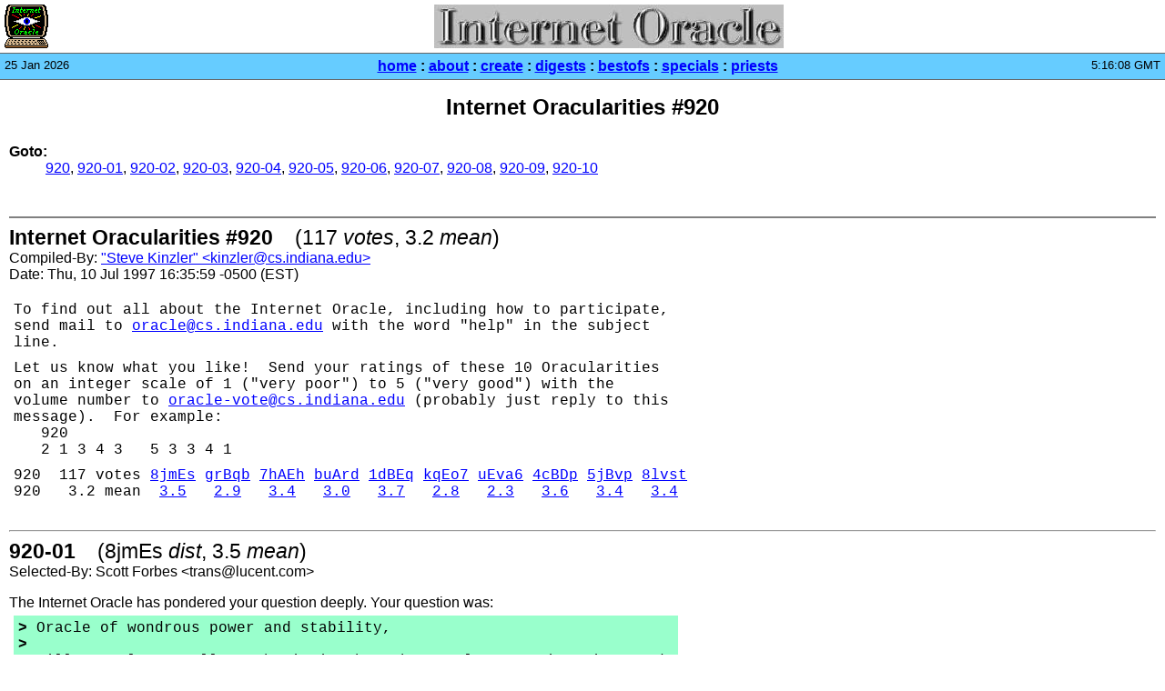

--- FILE ---
content_type: text/html
request_url: https://internetoracle.org/digest.cgi?N=920
body_size: 11127
content:
<html><head>

<!-- This website constructed with Perl HTML::Mason, www.masonhq.com -->
<!-- By Steve Kinzler, steve@kinzler.com, Mar 2001              -->

<title>Internet Oracle - Digest #920</title>
<link rev="made" href="mailto:oracle-web@internetoracle.org">
<link rel="SHORTCUT ICON" href="/favicon.ico">
<style type="text/css">
<!--
BODY,TD,P,SPAN	{ font-family: Tahoma, Arial, Helvetica, sans-serif; }
PRE,TT,CODE	{ font-family: Courier New, Courier, monospace; }
// -->
</style>

<!-- Google (Universal) Analytics code per Google;
     "ga('require'" lines enable Display Advertiser Features
       and Enhanced Link Attribution -->
<script>
(function(i,s,o,g,r,a,m){i['GoogleAnalyticsObject']=r;i[r]=i[r]||function(){
(i[r].q=i[r].q||[]).push(arguments)},i[r].l=1*new Date();a=s.createElement(o),
m=s.getElementsByTagName(o)[0];a.async=1;a.src=g;m.parentNode.insertBefore(a,m)
})(window,document,'script','//www.google-analytics.com/analytics.js','ga');
  ga('create', 'UA-52973492-1', 'auto');
  ga('require', 'displayfeatures');
  ga('require', 'linkid', 'linkid.js');
  ga('send', 'pageview');
</script>

</head>
<body bgcolor="#FFFFFF" text="#000000"
      link="#0000FF" alink="#FF0000" vlink="#3366CC"
      marginwidth="0" marginheight="0"
      leftmargin="0" rightmargin="0" topmargin="0" bottommargin="0">

<table cellspacing="0" cellpadding="5" width="100%" border="0">
<tr><td align="left" valign="middle" width="48">
	<a href="/index.cgi">
	<img src="https://kinzler.com/picons/db/domains/org/internetoracle/unknown/face.gif"
	     width="48" height="48" border="0" alt="[IO]"></a></td>
    <td align="center" valign="middle">
	<table border=0 cellpadding=0 cellspacing=0><tr><td width=384>
	    <a href="/logos.cgi">
	    <img src="/img/logo/io-chrome.jpg" width=384
		 height=48 border=0 alt="Internet Oracle"></a><br>
	</td></tr></table></td></tr>
</table>

<table cellspacing="0" cellpadding="0" width="100%" border="0">
<tr bgcolor="#666666">
  <td><img src="/img/pixel.gif" width="1" height="1" alt=""></td>
</tr></table>

<table cellspacing="0" cellpadding="5" width="100%" border="0">
<tr bgcolor="#66CCFF">
    <td align="left" valign="top">
	<font size="-1">25 Jan 2026</font></td>
    <td align="center" valign="top"><b>
	<a href="/index.cgi">home</a> :
	<a href="/about.cgi">about</a> :
	<a href="/gateway.cgi">create</a> :
	<a href="/digests.cgi">digests</a> :
	<a href="/bestofs.cgi">bestofs</a> :
	<a href="/special/index.cgi">specials</a> :
	<a href="/priests/index.cgi">priests</a></b></td>
    <td align="right" valign="top">
	<font size="-1">5:16:08 GMT</font></td></tr>
</table>

<table cellspacing="0" cellpadding="0" width="100%" border="0">
<tr bgcolor="#666666">
  <td><img src="/img/pixel.gif" width="1" height="1" alt=""></td>
</tr></table>

<p align="center"><a name="pagetitle"><b><font size="+2">Internet Oracularities #920</font></b></a></p>

<table cellspacing="10" cellpadding="0" width="100%" border="0"><tr><td>
<dl compact><dt><b>Goto:</b></dt><dd><a href="#920">920</a>,
<a href="#920-01">920-01</a>,
<a href="#920-02">920-02</a>,
<a href="#920-03">920-03</a>,
<a href="#920-04">920-04</a>,
<a href="#920-05">920-05</a>,
<a href="#920-06">920-06</a>,
<a href="#920-07">920-07</a>,
<a href="#920-08">920-08</a>,
<a href="#920-09">920-09</a>,
<a href="#920-10">920-10</a></dd></dl>
</td></tr></table>

<table cellspacing="10" cellpadding="0" width="100%" border="0"><tr><td>

<p><hr noshade>
<big><big><a name="920"><b>Internet Oracularities #920</b></a> &nbsp;&nbsp; (117 <i>votes</i>, 3.2 <i>mean</i>)</big></big><br>
Compiled-By: <a href="http://kinzler.com/me/">"Steve Kinzler" &lt;kinzler@cs.indiana.edu&gt;</a><br>
Date: Thu, 10 Jul 1997 16:35:59 -0500 (EST)</p>

<table cellspacing="5" cellpadding="0" border="0">
<tr><td nowrap>
<p><tt>To find out all about the Internet Oracle, including how to participate,<br>
send mail to <a href="mailto:oracle@cs.indiana.edu">oracle@cs.indiana.edu</a> with the word "help" in the subject<br>
line.</tt></p>
</td></tr></table>

<table cellspacing="5" cellpadding="0" border="0">
<tr><td nowrap>
<p><tt>Let us know what you like! &nbsp;Send your ratings of these 10 Oracularities<br>
on an integer scale of 1 ("very poor") to 5 ("very good") with the<br>
volume number to <a href="mailto:oracle-vote@cs.indiana.edu">oracle-vote@cs.indiana.edu</a> (probably just reply to this<br>
message). &nbsp;For example:<br>
 &nbsp;&nbsp; 920<br>
 &nbsp;&nbsp; 2 1 3 4 3 &nbsp; 5 3 3 4 1</tt></p>
</td></tr></table>

<table cellspacing="5" cellpadding="0" border="0">
<tr><td nowrap>
<p><tt>920 &nbsp;117 votes <a href="#920-01">8jmEs</a> <a href="#920-02">grBqb</a> <a href="#920-03">7hAEh</a> <a href="#920-04">buArd</a> <a href="#920-05">1dBEq</a> <a href="#920-06">kqEo7</a> <a href="#920-07">uEva6</a> <a href="#920-08">4cBDp</a> <a href="#920-09">5jBvp</a> <a href="#920-10">8lvst</a><br>
920 &nbsp; 3.2 mean &nbsp;<a href="#920-01">3.5</a> &nbsp; <a href="#920-02">2.9</a> &nbsp; <a href="#920-03">3.4</a> &nbsp; <a href="#920-04">3.0</a> &nbsp; <a href="#920-05">3.7</a> &nbsp; <a href="#920-06">2.8</a> &nbsp; <a href="#920-07">2.3</a> &nbsp; <a href="#920-08">3.6</a> &nbsp; <a href="#920-09">3.4</a> &nbsp; <a href="#920-10">3.4</a></tt></p>
</td></tr></table>

</td></tr></table>
<table cellspacing="10" cellpadding="0" width="100%" border="0"><tr><td>

<p><hr>
<big><big><a name="920-01"><b>920-01</b></a> &nbsp;&nbsp; (8jmEs <i>dist</i>, 3.5 <i>mean</i>)</big></big><br>
Selected-By: Scott Forbes &lt;trans@lucent.com&gt;</p>

<p><a name="920-01-Q"><span>The Internet Oracle has pondered your question deeply.
Your question was:</span></a>

<table cellspacing="5" cellpadding="5" border="0">
<tr><td bgcolor="#99FFCC" nowrap>
<p><tt><b>&gt;</b> Oracle of wondrous power and stability,<br>
<b>&gt;</b><br>
<b>&gt;</b> Will you please tell me why it is that when I plan vacation time to do<br>
<b>&gt;</b> improvements on the home, that it ALWAYS turns madingly hot and humid?<br>
<b>&gt;</b> (also as a sidelight, could you please do something about it just for<br>
<b>&gt;</b> me... I'd like the remainder of the week to be just a little more<br>
<b>&gt;</b> comfortable... I really need to get this stuff done)</tt></p>
</td></tr></table>

<a name="920-01-A"><span>And in response, thus spake the Oracle:</span></a>

<table cellspacing="5" cellpadding="5" border="0">
<tr><td bgcolor="#99FFFF" nowrap>
<p><tt><b>}</b> Most of your hominid brethren are merely pathetic when they pick up a<br>
<b>}</b> tool and try to improve their sad little shanties. A few actually are<br>
<b>}</b> capable of doing solid, respectable work. But then there's you.<br>
<b>}</b><br>
<b>}</b> You are so inept with tools that you threaten the very structure of the<br>
<b>}</b> universe. Others nail things together slightly crooked. You manage to<br>
<b>}</b> make bizarre angles that exert severe strain on the gravimetric lines<br>
<b>}</b> of force that hold stars and planets in their place. Others slip and<br>
<b>}</b> drill holes where they didn't intend them. You plough away with such<br>
<b>}</b> zeal that you stir up tiny eddys in the fabric of reality, little black<br>
<b>}</b> holes that float about, wreaking havoc.<br>
<b>}</b><br>
<b>}</b> In short, you are a cosmic menace. And this is not news to the powers<br>
<b>}</b> that be.<br>
<b>}</b><br>
<b>}</b> The universe, just like your grotty little carcass, has an immune<br>
<b>}</b> system. It senses dangerous infections and responds. And whenever you<br>
<b>}</b> leave your house with tools in hand, my little disaster area, the<br>
<b>}</b> universe contracts a fever.<br>
<b>}</b><br>
<b>}</b> Take the hint, eh? It's been a while since a *really* big asteroid hit<br>
<b>}</b> the Earth. You don't want to give any cosmic entities the idea that<br>
<b>}</b> it's time for another &gt;Aspirin&lt;, now do you?<br>
<b>}</b><br>
<b>}</b> You owe the Oracle vinyl siding for his temple. No, I insist that you<br>
<b>}</b> pay to have someone else install it.</tt></p>
</td></tr></table></p>

</td></tr></table>
<table cellspacing="10" cellpadding="0" width="100%" border="0"><tr><td>

<p><hr>
<big><big><a name="920-02"><b>920-02</b></a> &nbsp;&nbsp; (grBqb <i>dist</i>, 2.9 <i>mean</i>)</big></big><br>
Selected-By: Scott Forbes &lt;trans@lucent.com&gt;</p>

<p><a name="920-02-Q"><span>The Internet Oracle has pondered your question deeply.
Your question was:</span></a>

<table cellspacing="5" cellpadding="5" border="0">
<tr><td bgcolor="#99FFCC" nowrap>
<p><tt><b>&gt;</b> "You are old, Mr. Oracle," the Supplicant said,<br>
<b>&gt;</b> "And your hair has become very white;<br>
<b>&gt;</b> And yet you incessantly stand on your head--<br>
<b>&gt;</b> Do you think, at your age, it is right?"<br>
<b>&gt;</b><br>
<b>&gt;</b> "In my youth," the Oracle replied to B1FF,<br>
<b>&gt;</b> "I feared it might injure the brain.<br>
<b>&gt;</b> But, now that I'm perfectly sure I have none,<br>
<b>&gt;</b> Why, I do it again and again."<br>
<b>&gt;</b><br>
<b>&gt;</b> "You are old," said B1FF, "as I mentioned before,<br>
<b>&gt;</b> And have grown most uncommonly fat;<br>
<b>&gt;</b> Yet you turned a back-somersault at the door.<br>
<b>&gt;</b> Are you a lemur? &nbsp;How'd you do that?"<br>
<b>&gt;</b><br>
<b>&gt;</b> "In my youth," said the Oracle, as he shook his grey locks,<br>
<b>&gt;</b> "I kept all my limbs very supple<br>
<b>&gt;</b> By the use of this ointment--two shillings a box.<br>
<b>&gt;</b> Allow me to sell you a couple?"<br>
<b>&gt;</b><br>
<b>&gt;</b> "You are old," said B1FF, "and your jaws are too weak<br>
<b>&gt;</b> For anything tougher than suet;<br>
<b>&gt;</b> Yet you finished the goose, with the bones and the beak--<br>
<b>&gt;</b> Pray, how did you manage to do it?"<br>
<b>&gt;</b><br>
<b>&gt;</b> "In my youth," said the Oracle, "I took to the law,"<br>
<b>&gt;</b> And argued with Lisa, my wife;<br>
<b>&gt;</b> And the muscular strength which it gave to my jaw,<br>
<b>&gt;</b> Has lasted the rest of my life."<br>
<b>&gt;</b><br>
<b>&gt;</b> "You are old," said B1FF, "one would hardly suppose<br>
<b>&gt;</b> That your eye was as steady as ever;<br>
<b>&gt;</b> Yet you balanced a woodchuck on the end of your nose--<br>
<b>&gt;</b> What made you so awfully clever?"<br>
<b>&gt;</b><br>
<b>&gt;</b> "I have answered three questions, and that is enough,"<br>
<b>&gt;</b> Said the Oracle; "don't give yourself airs!"<br>
<b>&gt;</b> Do you think I can listen all day to such stuff?<br>
<b>&gt;</b> Be off, or I'll kick you downstairs!"</tt></p>
</td></tr></table>

<a name="920-02-A"><span>And in response, thus spake the Oracle:</span></a>

<table cellspacing="5" cellpadding="5" border="0">
<tr><td bgcolor="#99FFFF" nowrap>
<p><tt><b>}</b> 'You are bold, Supplicant,' the Oracle said,<br>
<b>}</b> 'You labour through day and through night<br>
<b>}</b> 'To paraphrase familiar poems by Lear;<br>
<b>}</b> 'Tell me, do you think that is quite right?'<br>
<b>}</b><br>
<b>}</b> 'You're old hat, Oracle,' the Supplicant said,<br>
<b>}</b> 'Your answers are really a bore;<br>
<b>}</b> 'The strength of my question alone will make this<br>
<b>}</b> 'Oracularity nine-nineteen-four.'<br>
<b>}</b><br>
<b>}</b> 'Don't count on it, B1FF,' the Oracle said,<br>
<b>}</b> 'You don't know what this Orrie's got;<br>
<b>}</b> 'He's got what it takes, and you're no great shakes,<br>
<b>}</b> 'So to thee, I say "begone!", and ZOT!'<br>
<b>}</b><br>
<b>}</b> You owe the Oracle a lettuce, o let us, o lettuce leaf.</tt></p>
</td></tr></table></p>

</td></tr></table>
<table cellspacing="10" cellpadding="0" width="100%" border="0"><tr><td>

<p><hr>
<big><big><a name="920-03"><b>920-03</b></a> &nbsp;&nbsp; (7hAEh <i>dist</i>, 3.4 <i>mean</i>)</big></big><br>
Selected-By: <a href="http://internetoracle.org/priests/lawrence.cgi">Mark Lawrence &lt;lawrence.4@osu.edu&gt;</a></p>

<p><a name="920-03-Q"><span>The Internet Oracle has pondered your question deeply.
Your question was:</span></a>

<table cellspacing="5" cellpadding="5" border="0">
<tr><td bgcolor="#99FFCC" nowrap>
<p><tt><b>&gt;</b> Dear Oracle,<br>
<b>&gt;</b><br>
<b>&gt;</b> I have been kidnapped by aliens. &nbsp;Thankfully, they are friendly, and<br>
<b>&gt;</b> are allowing me to use their e-mail. &nbsp;However, After some of the<br>
<b>&gt;</b> injections they gave me, I can now see through time. &nbsp;Is this a bad<br>
<b>&gt;</b> thing?</tt></p>
</td></tr></table>

<a name="920-03-A"><span>And in response, thus spake the Oracle:</span></a>

<table cellspacing="5" cellpadding="5" border="0">
<tr><td bgcolor="#99FFFF" nowrap>
<p><tt><b>}</b> Of course it's a good thing; isn't it wonderful? &nbsp;If you're polite,<br>
<b>}</b> they'll also give you the injections that let you see through parsley,<br>
<b>}</b> sage, and rosemary.<br>
<b>}</b><br>
<b>}</b> You owe the Oracle the head of Art Garfunkel.</tt></p>
</td></tr></table></p>

</td></tr></table>
<table cellspacing="10" cellpadding="0" width="100%" border="0"><tr><td>

<p><hr>
<big><big><a name="920-04"><b>920-04</b></a> &nbsp;&nbsp; (buArd <i>dist</i>, 3.0 <i>mean</i>)</big></big><br>
Selected-By: <a href="http://internetoracle.org/priests/davis.cgi">Darkmage &lt;DAVIS@wehi.edu.au&gt;</a></p>

<p><a name="920-04-Q"><span>The Internet Oracle has pondered your question deeply.
Your question was:</span></a>

<table cellspacing="5" cellpadding="5" border="0">
<tr><td bgcolor="#99FFCC" nowrap>
<p><tt><b>&gt;</b> Then along that riverbank<br>
<b>&gt;</b> A thousand miles<br>
<b>&gt;</b> Tattooed cannibals danced in files;<br>
<b>&gt;</b> Then I heard the boom of the blood-lust song<br>
<b>&gt;</b> And a thigh-bone beating on a tin-pan gong.<br>
<b>&gt;</b> And "BLOOD" screamed the whistles and fifes of the warriors,<br>
<b>&gt;</b> "BLOOD" screamed the skull-faced, lean witch-doctors,<br>
<b>&gt;</b> "Whirl ye the deadly voo-doo rattle,<br>
<b>&gt;</b> Harry the uplands,<br>
<b>&gt;</b> Steal all the cattle.<br>
<b>&gt;</b> Rattle-rattle, rattle-rattle,<br>
<b>&gt;</b> Bing.<br>
<b>&gt;</b> Boomlay, boomlay, boomlay, BOOM."<br>
<b>&gt;</b> A roaring epic, the rag-time tune<br>
<b>&gt;</b> From the mouth of the Congo<br>
<b>&gt;</b> To the Mountains of the Moon.<br>
<b>&gt;</b> Death is an elephant,<br>
<b>&gt;</b> Torch-eyed and horrible,<br>
<b>&gt;</b> Foam-flanked and terrible.<br>
<b>&gt;</b> BOOM, kill the Pygmies,<br>
<b>&gt;</b> BOOM, kill the Arabs,<br>
<b>&gt;</b> BOOM, kill the white men.<br>
<b>&gt;</b> Hoo, Hoo, Hoo.</tt></p>
</td></tr></table>

<a name="920-04-A"><span>And in response, thus spake the Oracle:</span></a>

<table cellspacing="5" cellpadding="5" border="0">
<tr><td bgcolor="#99FFFF" nowrap>
<p><tt><b>}</b> Whoa there, Billy Blake.<br>
<b>}</b><br>
<b>}</b> I think you need to listen again. &nbsp;Those "warriors" and "witch doctors"<br>
<b>}</b> were screaming "Bud," &nbsp;not "BLOOD."<br>
<b>}</b><br>
<b>}</b> Here's the rest of the ad:<br>
<b>}</b><br>
<b>}</b> "Whirl we the deadly Spuds McKenzie<br>
<b>}</b> Sell to the kiddies<br>
<b>}</b> with a big frog frenzy<br>
<b>}</b> Rattle, rattle, long-neck bottle,<br>
<b>}</b> Bing.<br>
<b>}</b> Anheuser, Anheuser, Anheuser, BUSCH<br>
<b>}</b> A tasteless beverage, we sell to you<br>
<b>}</b> From the mouth of the Congo<br>
<b>}</b> to the Mountains of the Moon<br>
<b>}</b> Flat as an envelope<br>
<b>}</b> pasteurized and horrible<br>
<b>}</b> foam-topped and terrible<br>
<b>}</b> BUD! Kill the Pilsners<br>
<b>}</b> BUD! Kill the Ales<br>
<b>}</b> BUD! Kill the Weissens<br>
<b>}</b> Hoo, hoo, hoo</tt></p>
</td></tr></table></p>

</td></tr></table>
<table cellspacing="10" cellpadding="0" width="100%" border="0"><tr><td>

<p><hr>
<big><big><a name="920-05"><b>920-05</b></a> &nbsp;&nbsp; (1dBEq <i>dist</i>, 3.7 <i>mean</i>)</big></big><br>
Selected-By: Mike Nolan &lt;nolan@celery.tssi.com&gt;</p>

<p><a name="920-05-Q"><span>The Internet Oracle has pondered your question deeply.
Your question was:</span></a>

<table cellspacing="5" cellpadding="5" border="0">
<tr><td bgcolor="#99FFCC" nowrap>
<p><tt><b>&gt;</b> * &nbsp;&nbsp; (__) BBBBBB--EEEEEEE-EEEEEEE-FFFFFFF<br>
<b>&gt;</b> * &nbsp;&nbsp; /oo\\BB---BB-EE------EE------FF-----\\<br>
<b>&gt;</b> * &nbsp;&nbsp; \\ / BBBBBB--EEEEEE--EEEEEE--FFFFF-- |<br>
<b>&gt;</b> * &nbsp;&nbsp;&nbsp; oo &nbsp;BB---BB-EE------EE------FF----- |<br>
<b>&gt;</b> * &nbsp;&nbsp;&nbsp;&nbsp;&nbsp;&nbsp;&nbsp; BBBBBB--EEEEEEE-EEEEEEE-FF----- ^<br>
<b>&gt;</b> * &nbsp;&nbsp;&nbsp;&nbsp;&nbsp;&nbsp;&nbsp;&nbsp; | | &nbsp;&nbsp;&nbsp;&nbsp;&nbsp;&nbsp;&nbsp;&nbsp;&nbsp;&nbsp;&nbsp;&nbsp;&nbsp;&nbsp;&nbsp;&nbsp;&nbsp;&nbsp;&nbsp;&nbsp;&nbsp; | |<br>
<b>&gt;</b> * &nbsp;&nbsp;&nbsp;&nbsp;&nbsp;&nbsp;&nbsp;&nbsp; ^ ^ &nbsp;&nbsp;&nbsp;&nbsp;&nbsp;&nbsp;&nbsp;&nbsp;&nbsp;&nbsp;&nbsp;&nbsp;&nbsp;&nbsp;&nbsp;&nbsp;&nbsp;&nbsp;&nbsp;&nbsp;&nbsp; ^ ^</tt></p>
</td></tr></table>

<a name="920-05-A"><span>And in response, thus spake the Oracle:</span></a>

<table cellspacing="5" cellpadding="5" border="0">
<tr><td bgcolor="#99FFFF" nowrap>
<p><tt><b>}</b> TWELFTH CASE OF "MAD SUPPLICANT DISEASE"<br>
<b>}</b> Scientists, Priests Baffled At Spread Of Mysterious Virus<br>
<b>}</b><br>
<b>}</b> Bloomington, Indiana (AP) -- Health officials seem stunned and<br>
<b>}</b> frightened at the continuing spread of "mad supplicant disease" on<br>
<b>}</b> the campus of Indiana University. &nbsp;Today marked the twelfth case of<br>
<b>}</b> the disorder, which bears the scientific name Bovine Stupidascii<br>
<b>}</b> Expulsion (BSE).<br>
<b>}</b><br>
<b>}</b> "We're very, very concerned about this," said campus BSE specialist<br>
<b>}</b> Stephen Kinzler from his eighteenth-floor office in Lisa Tower, IU's<br>
<b>}</b> newest faculty building. &nbsp;"Not since the historical 1994 outbreak of<br>
<b>}</b> CLFS - Chronic Lemur FAQ Syndrome - has so much annoyance<br>
<b>}</b> been sent so quicky to the Internet Oracle."<br>
<b>}</b><br>
<b>}</b> Symptoms of BSE include the creation of ASCII cows, sending of empty<br>
<b>}</b> email, writing bad "fake" versions of well-known poems by<br>
<b>}</b> William Blake or Emily Dickinson, and questions about the<br>
<b>}</b> wood-throwing capacity of certain rodents. &nbsp;Although most medical<br>
<b>}</b> experts agree the condition is incurable, Kinzler holds out hope.<br>
<b>}</b><br>
<b>}</b> "The Internet Oracle - the well-known dispenser of omniscient wisdom<br>
<b>}</b> and cheerful good humor - has reported good results with shock<br>
<b>}</b> therapy, using his proprietary 'Staff of Zot'," Kinzler claims. &nbsp;"We<br>
<b>}</b> would need to conduct further studies, under laboratory conditions,<br>
<b>}</b> but anecdotal evidence does seem to indicate that several<br>
<b>}</b> applications, or 'zots', might help reverse the infection."<br>
<b>}</b><br>
<b>}</b> The Oracle, whose wisdom is available on the World Wide Web at<br>
<b>}</b> oracle@cs.indiana.edu, declined to comment.</tt></p>
</td></tr></table></p>

</td></tr></table>
<table cellspacing="10" cellpadding="0" width="100%" border="0"><tr><td>

<p><hr>
<big><big><a name="920-06"><b>920-06</b></a> &nbsp;&nbsp; (kqEo7 <i>dist</i>, 2.8 <i>mean</i>)</big></big><br>
Selected-By: <a href="http://www.cs.berkeley.edu/~krc/oracle/">kirsten@spike.wellesley.edu (Kirsten Chevalier)</a></p>

<p><a name="920-06-Q"><span>The Internet Oracle has pondered your question deeply.
Your question was:</span></a>

<table cellspacing="5" cellpadding="5" border="0">
<tr><td bgcolor="#99FFCC" nowrap>
<p><tt><b>&gt;</b> Oh Oracle most spiff, who could zot a zebra if he felt so inclined, who<br>
<b>&gt;</b> possesses enough restraint as to refrain from erasing lemurs from all<br>
<b>&gt;</b> existance and recent memory....<br>
<b>&gt;</b><br>
<b>&gt;</b> I had a vision the other night and wish your interpretation. &nbsp;I've<br>
<b>&gt;</b> heard you dabble in such interpreting and want your expert opinion.<br>
<b>&gt;</b><br>
<b>&gt;</b> I saw you at a party. &nbsp;I couldn't tell exactly where, but it looked<br>
<b>&gt;</b> like it might have been at a zoo woodchuck-burning party. &nbsp;You were<br>
<b>&gt;</b> with Zadoc, Lisa, Darkmage, all the chums. &nbsp;All of you were really<br>
<b>&gt;</b> drunk, and Zadoc was on the ground passed out with a bottle of Dewar's<br>
<b>&gt;</b> in his hand. &nbsp;The rest of you had glasses of champagne. &nbsp;Suddenly, all<br>
<b>&gt;</b> started counting down together...<br>
<b>&gt;</b><br>
<b>&gt;</b> 10...<br>
<b>&gt;</b> 9...<br>
<b>&gt;</b> 8...<br>
<b>&gt;</b> 7...<br>
<b>&gt;</b> 6...<br>
<b>&gt;</b> 5...<br>
<b>&gt;</b> 4...<br>
<b>&gt;</b> 3...<br>
<b>&gt;</b> 2...<br>
<b>&gt;</b> 1...<br>
<b>&gt;</b> 2000!!<br>
<b>&gt;</b><br>
<b>&gt;</b> Now, I know enough that if you count down from 10 to 1, after one does<br>
<b>&gt;</b> not come 2000, so I would gather that this is some kind of metaphor?<br>
<b>&gt;</b> Anyway, when you reached 2000, strange things began to happen. &nbsp;The<br>
<b>&gt;</b> zoo's computer complex exploded abruptly (it was in vision at the top of<br>
<b>&gt;</b> a hill). &nbsp;Sirens went off saying "Windows has reached a fatal error at<br>
<b>&gt;</b> E00T:23491. &nbsp;Date does not exist.) &nbsp;All the cages came open and<br>
<b>&gt;</b> woodchucks ran amok among the group.<br>
<b>&gt;</b> &nbsp;Suddenly, a rumble was heard. &nbsp;Above the hill appeared a GIANT<br>
<b>&gt;</b> WOODCHUCK with fangs the size of lemurs. &nbsp;A scary sight indeed. &nbsp;All<br>
<b>&gt;</b> screamed, and Zadoc, still on the ground passed out, sucked his thumb.<br>
<b>&gt;</b> The GIANT WOODCHUCK walked toward you (the Oracle), and picked you up<br>
<b>&gt;</b> between his (I saw, it was a he) second and third fingers (paws?<br>
<b>&gt;</b> appendages?) and as soon as he picked you up off the ground, you both<br>
<b>&gt;</b> disappeared. &nbsp;I woke up in a cold shiver.<br>
<b>&gt;</b><br>
<b>&gt;</b> Now, oh Oracle most worthy and good-looking, what does this mean?</tt></p>
</td></tr></table>

<a name="920-06-A"><span>And in response, thus spake the Oracle:</span></a>

<table cellspacing="5" cellpadding="5" border="0">
<tr><td bgcolor="#99FFFF" nowrap>
<p><tt><b>}</b> You owe the Oracle a visit to your local de-tox centre.</tt></p>
</td></tr></table></p>

</td></tr></table>
<table cellspacing="10" cellpadding="0" width="100%" border="0"><tr><td>

<p><hr>
<big><big><a name="920-07"><b>920-07</b></a> &nbsp;&nbsp; (uEva6 <i>dist</i>, 2.3 <i>mean</i>)</big></big><br>
Selected-By: <a href="http://internetoracle.org/priests/lawrence.cgi">Mark Lawrence &lt;lawrence.4@osu.edu&gt;</a></p>

<p><a name="920-07-Q"><span>The Internet Oracle has pondered your question deeply.
Your question was:</span></a>

<table cellspacing="5" cellpadding="5" border="0">
<tr><td bgcolor="#99FFCC" nowrap>
<p><tt><b>&gt;</b> #include &lt;oracle/grovel.h&gt;<br>
<b>&gt;</b> #include &lt;oracle/more_grovel.h&gt;<br>
<b>&gt;</b> #include &lt;oracle/selfdenouncing.h&gt;<br>
<b>&gt;</b> #include &lt;linux/rules_the_universe.h&gt;<br>
<b>&gt;</b> #include &lt;windows/suck.h&gt;<br>
<b>&gt;</b><br>
<b>&gt;</b> {<br>
<b>&gt;</b> void main<br>
<b>&gt;</b> }</tt></p>
</td></tr></table>

<a name="920-07-A"><span>And in response, thus spake the Oracle:</span></a>

<table cellspacing="5" cellpadding="5" border="0">
<tr><td bgcolor="#99FFFF" nowrap>
<p><tt><b>}</b> #include &lt;supplicant/drivescan.h&gt;<br>
<b>}</b> #include &lt;supplicant/detectlinux.h&gt;<br>
<b>}</b> #include &lt;supplicant/begin.h&gt;<br>
<b>}</b><br>
<b>}</b> {<br>
<b>}</b> void/erase hard_drive<br>
<b>}</b> }<br>
<b>}</b><br>
<b>}</b> Drive cleared!<br>
<b>}</b><br>
<b>}</b> #include &lt;supplicant/owe.txt&gt;<br>
<b>}</b> #vi &lt;supplicant/owe.txt&gt;<br>
<b>}</b><br>
<b>}</b> You owe the Oracle a promise to keep accidental bugs and viruses from<br>
<b>}</b> entering your computer like last time.</tt></p>
</td></tr></table></p>

</td></tr></table>
<table cellspacing="10" cellpadding="0" width="100%" border="0"><tr><td>

<p><hr>
<big><big><a name="920-08"><b>920-08</b></a> &nbsp;&nbsp; (4cBDp <i>dist</i>, 3.6 <i>mean</i>)</big></big><br>
Selected-By: "Michael A. Atkinson" &lt;m-atkinson@nwu.edu&gt;</p>

<p><a name="920-08-Q"><span>The Internet Oracle has pondered your question deeply.
Your question was:</span></a>

<table cellspacing="5" cellpadding="5" border="0">
<tr><td bgcolor="#99FFCC" nowrap>
<p><tt><b>&gt;</b> Oh innumerably gifted one, most omniscient one, omnipotent one,<br>
<b>&gt;</b> omni...omni one, whom this ignorant hominid, barely capable of counting<br>
<b>&gt;</b> up to twenty, and this only thanks to and with the help of the abundant<br>
<b>&gt;</b> number of protrusions at the end of its four (?) limbs, is unworthy<br>
<b>&gt;</b> of addressing in the first place, please answer this question:<br>
<b>&gt;</b><br>
<b>&gt;</b> What happens when spam gets sent to oracle@cs.indiana.edu?</tt></p>
</td></tr></table>

<a name="920-08-A"><span>And in response, thus spake the Oracle:</span></a>

<table cellspacing="5" cellpadding="5" border="0">
<tr><td bgcolor="#99FFFF" nowrap>
<p><tt><b>}</b> Well, it depends on the kind of spam. &nbsp;On the Biblical philosophy<br>
<b>}</b> (which I invented, by the way) of "an eye for an eye, a tooth for a<br>
<b>}</b> tooth," I have designed an automated system which replies to spam sent<br>
<b>}</b> to my address with appropriate retaliation. &nbsp;The system is too robust<br>
<b>}</b> to describe briefly, but here are some examples:<br>
<b>}</b><br>
<b>}</b> SPAM YOU SEND ME &nbsp;&nbsp;&nbsp;&nbsp;&nbsp; YOUR RESPONSE<br>
<b>}</b><br>
<b>}</b> "MAKE MONEY FAST" or &nbsp; All banks in which you have money<br>
<b>}</b> any pyramid scheme &nbsp;&nbsp;&nbsp; collapse; all of your stocks plummet.<br>
<b>}</b><br>
<b>}</b> "Luck" chain letter &nbsp;&nbsp; You slip on a waxed floor and break one bone<br>
<b>}</b> &nbsp;&nbsp;&nbsp;&nbsp;&nbsp;&nbsp;&nbsp;&nbsp;&nbsp;&nbsp;&nbsp;&nbsp;&nbsp;&nbsp;&nbsp;&nbsp;&nbsp;&nbsp;&nbsp;&nbsp;&nbsp;&nbsp; for each forwarding address on the letter.<br>
<b>}</b><br>
<b>}</b> "Sex" chain letter &nbsp;&nbsp;&nbsp; You are suddenly hit with a sexual<br>
<b>}</b> &nbsp;&nbsp;&nbsp;&nbsp;&nbsp;&nbsp;&nbsp;&nbsp;&nbsp;&nbsp;&nbsp;&nbsp;&nbsp;&nbsp;&nbsp;&nbsp;&nbsp;&nbsp;&nbsp;&nbsp;&nbsp;&nbsp; harrassment lawsuit with one plaintiff for<br>
<b>}</b> &nbsp;&nbsp;&nbsp;&nbsp;&nbsp;&nbsp;&nbsp;&nbsp;&nbsp;&nbsp;&nbsp;&nbsp;&nbsp;&nbsp;&nbsp;&nbsp;&nbsp;&nbsp;&nbsp;&nbsp;&nbsp;&nbsp; each forwarding address on the letter.<br>
<b>}</b><br>
<b>}</b> Chain letter for &nbsp;&nbsp;&nbsp;&nbsp;&nbsp; The garbage collectors mysteriously<br>
<b>}</b> Craig Shergold &nbsp;&nbsp;&nbsp;&nbsp;&nbsp;&nbsp;&nbsp; stop picking up your trash.<br>
<b>}</b><br>
<b>}</b> Mrs. Fields' &nbsp;&nbsp;&nbsp;&nbsp;&nbsp;&nbsp;&nbsp;&nbsp;&nbsp; Every charge on your next credit card statement<br>
<b>}</b> cookie recipe &nbsp;&nbsp;&nbsp;&nbsp;&nbsp;&nbsp;&nbsp;&nbsp; has the decimal shifted one to the right.<br>
<b>}</b><br>
<b>}</b> Petitions where the &nbsp;&nbsp; Your name is placed on every junk-mailing list<br>
<b>}</b> 25th signer must &nbsp;&nbsp;&nbsp;&nbsp;&nbsp; in the country. &nbsp;You are subscribed to all<br>
<b>}</b> send a copy to the &nbsp;&nbsp;&nbsp; existing magazines by the "bill me later" option.<br>
<b>}</b> bad guys<br>
<b>}</b><br>
<b>}</b> Addition to a mailing &nbsp;The US Postal Service returns all mail<br>
<b>}</b> list to which I &nbsp;&nbsp;&nbsp;&nbsp;&nbsp;&nbsp; sent to you to the sender. &nbsp;When you<br>
<b>}</b> didn't subcribe &nbsp;&nbsp;&nbsp;&nbsp;&nbsp;&nbsp; complain, their records show nothing wrong.<br>
<b>}</b><br>
<b>}</b> Scores of ASCII &nbsp;&nbsp;&nbsp;&nbsp;&nbsp;&nbsp; Your home begins mysteriously smelling of<br>
<b>}</b> pictures of cows &nbsp;&nbsp;&nbsp;&nbsp;&nbsp; dung. &nbsp;Nobody can figure out why.<br>
<b>}</b><br>
<b>}</b> Pictures of &nbsp;&nbsp;&nbsp;&nbsp;&nbsp;&nbsp;&nbsp;&nbsp;&nbsp;&nbsp; In a rare use of eminent domain, the government<br>
<b>}</b> cans of SPAM &nbsp;&nbsp;&nbsp;&nbsp;&nbsp;&nbsp;&nbsp;&nbsp;&nbsp; repossesses all of your property and gives it to<br>
<b>}</b> &nbsp;&nbsp;&nbsp;&nbsp;&nbsp;&nbsp;&nbsp;&nbsp;&nbsp;&nbsp;&nbsp;&nbsp;&nbsp;&nbsp;&nbsp;&nbsp;&nbsp;&nbsp;&nbsp;&nbsp;&nbsp;&nbsp; pig farmers as part of a pork subsidy package.<br>
<b>}</b> &nbsp;&nbsp;&nbsp;&nbsp;&nbsp;&nbsp;&nbsp;&nbsp;&nbsp;&nbsp;&nbsp;&nbsp;&nbsp;&nbsp;&nbsp;&nbsp;&nbsp;&nbsp;&nbsp;&nbsp;&nbsp;&nbsp; Nobody notices.<br>
<b>}</b><br>
<b>}</b> Green card offers &nbsp;&nbsp;&nbsp;&nbsp; Your citizenship is revoked, and you are<br>
<b>}</b> &nbsp;&nbsp;&nbsp;&nbsp;&nbsp;&nbsp;&nbsp;&nbsp;&nbsp;&nbsp;&nbsp;&nbsp;&nbsp;&nbsp;&nbsp;&nbsp;&nbsp;&nbsp;&nbsp;&nbsp;&nbsp;&nbsp; deported before you can complain.<br>
<b>}</b><br>
<b>}</b> Any spam with "tell &nbsp;&nbsp; The IRS starts auditing you every year. Jehovah's<br>
<b>}</b> me" or "tellme" in &nbsp;&nbsp;&nbsp; Witnesses and Mormons show up at your door day<br>
<b>}</b> the Subject heading &nbsp;&nbsp; after day. &nbsp;Your hubcaps are stolen. &nbsp;A leopard<br>
<b>}</b> &nbsp;&nbsp;&nbsp;&nbsp;&nbsp;&nbsp;&nbsp;&nbsp;&nbsp;&nbsp;&nbsp;&nbsp;&nbsp;&nbsp;&nbsp;&nbsp;&nbsp;&nbsp;&nbsp;&nbsp;&nbsp;&nbsp; escapes from the local zoo and roams your<br>
<b>}</b> &nbsp;&nbsp;&nbsp;&nbsp;&nbsp;&nbsp;&nbsp;&nbsp;&nbsp;&nbsp;&nbsp;&nbsp;&nbsp;&nbsp;&nbsp;&nbsp;&nbsp;&nbsp;&nbsp;&nbsp;&nbsp;&nbsp; neighborhood. &nbsp;Pizzas and chinese food which you<br>
<b>}</b> &nbsp;&nbsp;&nbsp;&nbsp;&nbsp;&nbsp;&nbsp;&nbsp;&nbsp;&nbsp;&nbsp;&nbsp;&nbsp;&nbsp;&nbsp;&nbsp;&nbsp;&nbsp;&nbsp;&nbsp;&nbsp;&nbsp; did not order are delivered to your door. &nbsp;The<br>
<b>}</b> &nbsp;&nbsp;&nbsp;&nbsp;&nbsp;&nbsp;&nbsp;&nbsp;&nbsp;&nbsp;&nbsp;&nbsp;&nbsp;&nbsp;&nbsp;&nbsp;&nbsp;&nbsp;&nbsp;&nbsp;&nbsp;&nbsp; power company cancels your service. &nbsp;You discover<br>
<b>}</b> &nbsp;&nbsp;&nbsp;&nbsp;&nbsp;&nbsp;&nbsp;&nbsp;&nbsp;&nbsp;&nbsp;&nbsp;&nbsp;&nbsp;&nbsp;&nbsp;&nbsp;&nbsp;&nbsp;&nbsp;&nbsp;&nbsp; that your home has termites. &nbsp;The state begins to<br>
<b>}</b> &nbsp;&nbsp;&nbsp;&nbsp;&nbsp;&nbsp;&nbsp;&nbsp;&nbsp;&nbsp;&nbsp;&nbsp;&nbsp;&nbsp;&nbsp;&nbsp;&nbsp;&nbsp;&nbsp;&nbsp;&nbsp;&nbsp; build a correctional facility next door. &nbsp;You<br>
<b>}</b> &nbsp;&nbsp;&nbsp;&nbsp;&nbsp;&nbsp;&nbsp;&nbsp;&nbsp;&nbsp;&nbsp;&nbsp;&nbsp;&nbsp;&nbsp;&nbsp;&nbsp;&nbsp;&nbsp;&nbsp;&nbsp;&nbsp; lose your sense of smell. &nbsp;Your job is downsized.<br>
<b>}</b> &nbsp;&nbsp;&nbsp;&nbsp;&nbsp;&nbsp;&nbsp;&nbsp;&nbsp;&nbsp;&nbsp;&nbsp;&nbsp;&nbsp;&nbsp;&nbsp;&nbsp;&nbsp;&nbsp;&nbsp;&nbsp;&nbsp; You develop leprosy.<br>
<b>}</b><br>
<b>}</b> You owe the Oracle a chain letter campaign telling everybody on the<br>
<b>}</b> Internet not to mess with me.</tt></p>
</td></tr></table></p>

</td></tr></table>
<table cellspacing="10" cellpadding="0" width="100%" border="0"><tr><td>

<p><hr>
<big><big><a name="920-09"><b>920-09</b></a> &nbsp;&nbsp; (5jBvp <i>dist</i>, 3.4 <i>mean</i>)</big></big><br>
Selected-By: <a href="http://internetoracle.org/priests/mcgee.cgi">"Rich McGee" &lt;rmcgee@wiley.csusb.edu&gt;</a></p>

<p><a name="920-09-Q"><span>The Internet Oracle has pondered your question deeply.
Your question was:</span></a>

<table cellspacing="5" cellpadding="5" border="0">
<tr><td bgcolor="#99FFCC" nowrap>
<p><tt><b>&gt;</b> Oh Oracle most absolute, beautific, catastrophic, deep, edifying,<br>
<b>&gt;</b> fabulous, gargantuan, humility-inspiring, incredible, just, kind,<br>
<b>&gt;</b> mammoth, nice, opulent, powerful, qu-... qu-... quick (whew, almost<br>
<b>&gt;</b> lost it there), radical, super, technologically-enhanced, unequaled,<br>
<b>&gt;</b> venturous, winsome, xerochoric (yes, you're dry. Can't do much with X),<br>
<b>&gt;</b> yeoman-endowed (priests), zestful answerer of questions (whew, those<br>
<b>&gt;</b> last three were hard!). Please consider my unworthy question:<br>
<b>&gt;</b><br>
<b>&gt;</b> Now I know my ABCs. Next time, won't you sing with me?</tt></p>
</td></tr></table>

<a name="920-09-A"><span>And in response, thus spake the Oracle:</span></a>

<table cellspacing="5" cellpadding="5" border="0">
<tr><td bgcolor="#99FFFF" nowrap>
<p><tt><b>}</b> A is for Absolut, the Vodka I drink.<br>
<b>}</b> B is for bubbles, the ones in the sink.<br>
<b>}</b> C is for cat, the one with the hair.<br>
<b>}</b> D is for dander, the stuff in the air.<br>
<b>}</b> E is for error, those damned messages.<br>
<b>}</b> F is for fault, yours, not MS's.<br>
<b>}</b> G is for graffito, the singular of graffiti.<br>
<b>}</b> H is for hot, which it is in Tahiti.<br>
<b>}</b> I is for invite, that is, "Come on over."<br>
<b>}</b> J is for jagged, like the white cliffs of Dover.<br>
<b>}</b> K is for loser, so deep in debt.<br>
<b>}</b> L is for Lemur, Joel Furr's favorite pet.<br>
<b>}</b> M is for Mafia, who gave you some loans.<br>
<b>}</b> N is for Nick, who will now break your bones.<br>
<b>}</b> O is for "ouch," which you will say.<br>
<b>}</b> P is for pain, Nick gives for no-pay.<br>
<b>}</b> Q is for quick, I am so you said.<br>
<b>}</b> R is for reading my dictionary in dread.<br>
<b>}</b> S is for stuck, I get time to time.<br>
<b>}</b> T is for tenuous, like many a rhyme.<br>
<b>}</b> U is for ululate, a really fun word.<br>
<b>}</b> V is for vocalize, loudly, I heard.<br>
<b>}</b> W is for watching, us from the sky.<br>
<b>}</b> X is for xenophobe, those aliens must die<br>
<b>}</b> Y is for yikes, I am almost done.<br>
<b>}</b> Z is for nothing, 'cause it's the last one.</tt></p>
</td></tr></table></p>

</td></tr></table>
<table cellspacing="10" cellpadding="0" width="100%" border="0"><tr><td>

<p><hr>
<big><big><a name="920-10"><b>920-10</b></a> &nbsp;&nbsp; (8lvst <i>dist</i>, 3.4 <i>mean</i>)</big></big><br>
Selected-By: <a href="http://www.cs.berkeley.edu/~krc/oracle/">kirsten@spike.wellesley.edu (Kirsten Chevalier)</a></p>

<p><a name="920-10-Q"><span>The Internet Oracle has pondered your question deeply.
Your question was:</span></a>

<table cellspacing="5" cellpadding="5" border="0">
<tr><td bgcolor="#99FFCC" nowrap>
<p><tt><b>&gt;</b> Ooh La la!</tt></p>
</td></tr></table>

<a name="920-10-A"><span>And in response, thus spake the Oracle:</span></a>

<table cellspacing="5" cellpadding="5" border="0">
<tr><td bgcolor="#99FFFF" nowrap>
<p><tt><b>}</b> ...C'est Magnifi-que!<br>
<b>}</b> When supplicants whine,<br>
<b>}</b> I zot 'em, then feel fine,<br>
<b>}</b> Oooh-la-lahhh.... Ces't Magnifi-que!"<br>
<b>}</b> &nbsp;&nbsp;&nbsp;&nbsp;&nbsp; - from Cole Porter's _Can Can_<br>
<b>}</b><br>
<b>}</b> HI! I'm the Internet Oracle! And right now, for a limited time only,<br>
<b>}</b> you can receive through this special TV offer:<br>
<b>}</b><br>
<b>}</b> &nbsp;&nbsp;&nbsp;&nbsp;&nbsp;&nbsp;&nbsp;&nbsp;&nbsp;&nbsp;&nbsp;&nbsp;&nbsp;&nbsp;&nbsp;&nbsp;&nbsp;&nbsp;&nbsp;&nbsp;&nbsp;&nbsp;&nbsp;&nbsp;&nbsp;&nbsp;&nbsp;&nbsp;&nbsp; The Oracle Does Broadway!<br>
<b>}</b><br>
<b>}</b> That's right! You can hear me, Orrie, sing your favorite Broadway songs<br>
<b>}</b> in my own inimitable style! Just listen to these:<br>
<b>}</b><br>
<b>}</b> ------------------------------------------------------------------------<br>
<b>}</b> from _Les Miserables_:<br>
<b>}</b><br>
<b>}</b> "One day more...<br>
<b>}</b> &nbsp;Another supplicant is questioning,<br>
<b>}</b> &nbsp;But they forgot to do their grovelling...<br>
<b>}</b> &nbsp;If Zadoc lets their questions through<br>
<b>}</b> &nbsp;I guess I'll have to ZOT him too...<br>
<b>}</b> &nbsp;One day more..."<br>
<b>}</b><br>
<b>}</b> from _Cats_:<br>
<b>}</b><br>
<b>}</b> "Memory,<br>
<b>}</b> &nbsp;All alone at the terminal,<br>
<b>}</b> &nbsp;I can smile at the old days,<br>
<b>}</b> &nbsp;There were no woodchucks then..."<br>
<b>}</b><br>
<b>}</b> from _Guys and Dolls_:<br>
<b>}</b><br>
<b>}</b> "I got the question, sir,<br>
<b>}</b> &nbsp;It's from that guy, Joel Furr,<br>
<b>}</b> &nbsp;Asking 'What should I feed to my new lemur?'<br>
<b>}</b> &nbsp;ZOT! (Ouch!)<br>
<b>}</b> &nbsp;ZOT! (Ouch!)..."<br>
<b>}</b><br>
<b>}</b> from _A Funny Thing Happened on the Way to the Forum_:<br>
<b>}</b><br>
<b>}</b> "Something familiar, something peculiar,<br>
<b>}</b> &nbsp;Something for everyone,<br>
<b>}</b> &nbsp;Oracularities!<br>
<b>}</b> &nbsp;Questions with woodchucks, written by dumb schmucks,<br>
<b>}</b> &nbsp;Something for everyone,<br>
<b>}</b> &nbsp;Oracularities!"<br>
<b>}</b><br>
<b>}</b> from _West Side Story_:<br>
<b>}</b><br>
<b>}</b> "My Lisa! I just caught a glimpse of my Lisa!<br>
<b>}</b> &nbsp;She's rarin' and she's ready!<br>
<b>}</b> &nbsp;She's got her leather teddy<br>
<b>}</b> &nbsp;on...."<br>
<b>}</b><br>
<b>}</b> from _Evita_:<br>
<b>}</b><br>
<b>}</b> "Don't cry for me, Stephen Kinzler.<br>
<b>}</b> &nbsp;The truth is, I never liked you..."<br>
<b>}</b><br>
<b>}</b> ------------------------------------------------------------------------<br>
<b>}</b> &nbsp;&nbsp;&nbsp;&nbsp;&nbsp; ....And many, many more!<br>
<b>}</b><br>
<b>}</b> Order now, through this special TV offer, and you'll also receive<br>
<b>}</b> Kirsten and Maurice Chevalier singing "Thank Heaven for Little Girls"!<br>
<b>}</b><br>
<b>}</b> Get your copy today! Or I might just have to...<br>
<b>}</b><br>
<b>}</b> "Send in the clowns...<br>
<b>}</b> &nbsp;There have to be clowns...<br>
<b>}</b> &nbsp;...don't bother.... they're here."<br>
<b>}</b><br>
<b>}</b> You owe the Oracle _The Compleat Zamfir_.</tt></p>
</td></tr></table></p>

</td></tr></table>

<hr noshade>

<table cellspacing="0" cellpadding="0" width="100%" border="0">
<tr bgcolor="#666666">
  <td><img src="/img/pixel.gif" width="1" height="1" alt=""></td>
</tr></table>

<table cellspacing="0" cellpadding="5" width="100%" border="0">
<tr bgcolor="#66CCFF">
    <td align="left">
	<font size="-1"><a href="/copyright.cgi">&copy;
	Copyright</a> 1989-2026
	The Internet Oracle<sup><small>TM</small></sup></font></td>
    <td align="center">
	<font size="-1">a <a href="http://kinzler.com/">Kinzler.com</a>
	offering</font></td>
    <td align="right">
	<font size="-1">Contact <a href="mailto:oracle-web@internetoracle.org">
	oracle-web@internetoracle.org</a></font></td></tr>
</table>

<table cellspacing="0" cellpadding="0" width="100%" border="0">
<tr bgcolor="#666666">
  <td><img src="/img/pixel.gif" width="1" height="1" alt=""></td>
</tr></table>

</body></html>


--- FILE ---
content_type: text/plain
request_url: https://www.google-analytics.com/j/collect?v=1&_v=j102&a=441846884&t=pageview&_s=1&dl=https%3A%2F%2Finternetoracle.org%2Fdigest.cgi%3FN%3D920&ul=en-us%40posix&dt=Internet%20Oracle%20-%20Digest%20%23920&sr=1280x720&vp=1280x720&_u=KGBAgEAjAAAAACAAI~&jid=1029235810&gjid=1969061125&cid=905823229.1769318169&tid=UA-52973492-1&_gid=496934464.1769318169&_slc=1&z=566718729
body_size: -452
content:
2,cG-YDT2Y36QEN